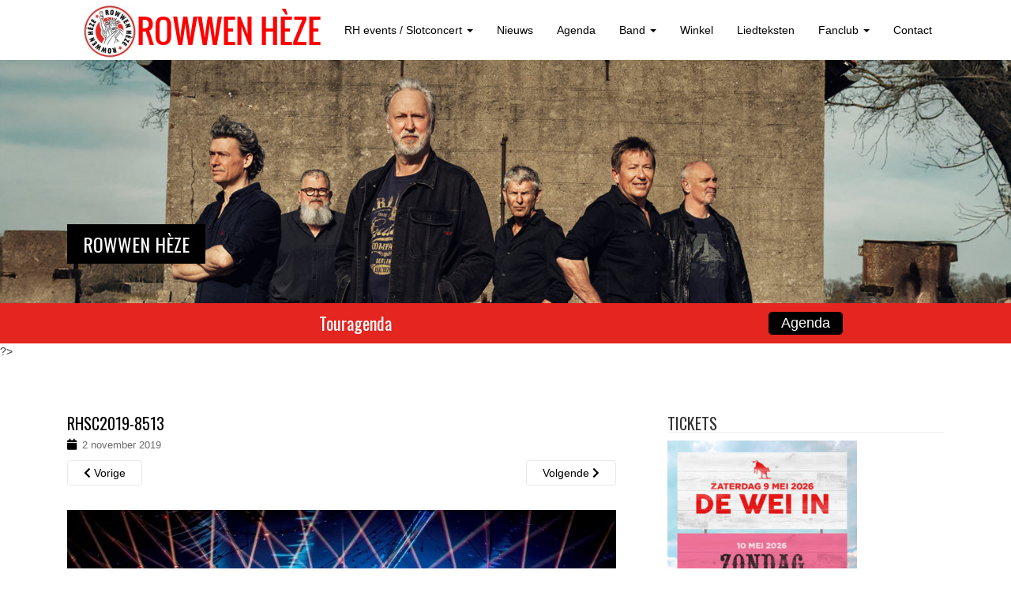

--- FILE ---
content_type: text/html; charset=UTF-8
request_url: https://rowwenheze.nl/slotconcert-2019-een-stormende-eerste-avond/rhsc2019-8513/
body_size: 13574
content:
<!DOCTYPE html>
<html lang="nl-NL">
<head>
<meta charset="UTF-8">
<meta http-equiv="X-UA-Compatible" content="IE=edge">
<![if !IE]>
<meta name="viewport" content="width=device-width, initial-scale=1">
<![endif]> 
<title>RHSC2019-8513 - Rowwen Hèze</title>
<link rel="profile" href="https://gmpg.org/xfn/11">
<link rel="pingback" href="https://rowwenheze.nl/xmlrpc.php">

<!-- favicon -->

<link rel="icon" href="https://rowwenheze.nl/wp-content/uploads/2015/05/favicon.png" />

<!--[if IE]><link rel="shortcut icon" href="https://rowwenheze.nl/wp-content/uploads/2015/05/favicon.png" /><![endif]-->

<meta name='robots' content='index, follow, max-image-preview:large, max-snippet:-1, max-video-preview:-1' />
	<style>img:is([sizes="auto" i], [sizes^="auto," i]) { contain-intrinsic-size: 3000px 1500px }</style>
	
	<!-- This site is optimized with the Yoast SEO plugin v25.1 - https://yoast.com/wordpress/plugins/seo/ -->
	<link rel="canonical" href="https://rowwenheze.nl/slotconcert-2019-een-stormende-eerste-avond/rhsc2019-8513/" />
	<meta property="og:locale" content="nl_NL" />
	<meta property="og:type" content="article" />
	<meta property="og:title" content="RHSC2019-8513 - Rowwen Hèze" />
	<meta property="og:description" content="RHSC19 - FeestDJRUUD" />
	<meta property="og:url" content="https://rowwenheze.nl/slotconcert-2019-een-stormende-eerste-avond/rhsc2019-8513/" />
	<meta property="og:site_name" content="Rowwen Hèze" />
	<meta property="article:modified_time" content="2020-01-30T12:17:40+00:00" />
	<meta property="og:image" content="https://rowwenheze.nl/slotconcert-2019-een-stormende-eerste-avond/rhsc2019-8513" />
	<meta property="og:image:width" content="800" />
	<meta property="og:image:height" content="534" />
	<meta property="og:image:type" content="image/jpeg" />
	<script type="application/ld+json" class="yoast-schema-graph">{"@context":"https://schema.org","@graph":[{"@type":"WebPage","@id":"https://rowwenheze.nl/slotconcert-2019-een-stormende-eerste-avond/rhsc2019-8513/","url":"https://rowwenheze.nl/slotconcert-2019-een-stormende-eerste-avond/rhsc2019-8513/","name":"RHSC2019-8513 - Rowwen Hèze","isPartOf":{"@id":"https://rowwenheze.nl/#website"},"primaryImageOfPage":{"@id":"https://rowwenheze.nl/slotconcert-2019-een-stormende-eerste-avond/rhsc2019-8513/#primaryimage"},"image":{"@id":"https://rowwenheze.nl/slotconcert-2019-een-stormende-eerste-avond/rhsc2019-8513/#primaryimage"},"thumbnailUrl":"https://rowwenheze.nl/wp-content/uploads/2019/11/RHSC2019-8513.jpg","datePublished":"2019-11-02T13:55:39+00:00","dateModified":"2020-01-30T12:17:40+00:00","breadcrumb":{"@id":"https://rowwenheze.nl/slotconcert-2019-een-stormende-eerste-avond/rhsc2019-8513/#breadcrumb"},"inLanguage":"nl-NL","potentialAction":[{"@type":"ReadAction","target":["https://rowwenheze.nl/slotconcert-2019-een-stormende-eerste-avond/rhsc2019-8513/"]}]},{"@type":"ImageObject","inLanguage":"nl-NL","@id":"https://rowwenheze.nl/slotconcert-2019-een-stormende-eerste-avond/rhsc2019-8513/#primaryimage","url":"https://rowwenheze.nl/wp-content/uploads/2019/11/RHSC2019-8513.jpg","contentUrl":"https://rowwenheze.nl/wp-content/uploads/2019/11/RHSC2019-8513.jpg","width":800,"height":534,"caption":"RHSC19 - FeestDJRUUD"},{"@type":"BreadcrumbList","@id":"https://rowwenheze.nl/slotconcert-2019-een-stormende-eerste-avond/rhsc2019-8513/#breadcrumb","itemListElement":[{"@type":"ListItem","position":1,"name":"Home","item":"https://rowwenheze.nl/"},{"@type":"ListItem","position":2,"name":"Slotconcert 2019: een stormende eerste avond!","item":"https://rowwenheze.nl/slotconcert-2019-een-stormende-eerste-avond/"},{"@type":"ListItem","position":3,"name":"RHSC2019-8513"}]},{"@type":"WebSite","@id":"https://rowwenheze.nl/#website","url":"https://rowwenheze.nl/","name":"Rowwen Hèze","description":"","potentialAction":[{"@type":"SearchAction","target":{"@type":"EntryPoint","urlTemplate":"https://rowwenheze.nl/?s={search_term_string}"},"query-input":{"@type":"PropertyValueSpecification","valueRequired":true,"valueName":"search_term_string"}}],"inLanguage":"nl-NL"}]}</script>
	<!-- / Yoast SEO plugin. -->


<link rel='dns-prefetch' href='//maps.googleapis.com' />
<link rel='dns-prefetch' href='//meet.jit.si' />
<link rel='dns-prefetch' href='//fonts.googleapis.com' />
<link rel="alternate" type="application/rss+xml" title="Rowwen Hèze &raquo; feed" href="https://rowwenheze.nl/feed/" />
<link rel="alternate" type="application/rss+xml" title="Rowwen Hèze &raquo; reacties feed" href="https://rowwenheze.nl/comments/feed/" />
<script type="text/javascript">
/* <![CDATA[ */
window._wpemojiSettings = {"baseUrl":"https:\/\/s.w.org\/images\/core\/emoji\/16.0.1\/72x72\/","ext":".png","svgUrl":"https:\/\/s.w.org\/images\/core\/emoji\/16.0.1\/svg\/","svgExt":".svg","source":{"concatemoji":"https:\/\/rowwenheze.nl\/wp-includes\/js\/wp-emoji-release.min.js?ver=df64c5703c3a0a4f631e92212aa7793a"}};
/*! This file is auto-generated */
!function(s,n){var o,i,e;function c(e){try{var t={supportTests:e,timestamp:(new Date).valueOf()};sessionStorage.setItem(o,JSON.stringify(t))}catch(e){}}function p(e,t,n){e.clearRect(0,0,e.canvas.width,e.canvas.height),e.fillText(t,0,0);var t=new Uint32Array(e.getImageData(0,0,e.canvas.width,e.canvas.height).data),a=(e.clearRect(0,0,e.canvas.width,e.canvas.height),e.fillText(n,0,0),new Uint32Array(e.getImageData(0,0,e.canvas.width,e.canvas.height).data));return t.every(function(e,t){return e===a[t]})}function u(e,t){e.clearRect(0,0,e.canvas.width,e.canvas.height),e.fillText(t,0,0);for(var n=e.getImageData(16,16,1,1),a=0;a<n.data.length;a++)if(0!==n.data[a])return!1;return!0}function f(e,t,n,a){switch(t){case"flag":return n(e,"\ud83c\udff3\ufe0f\u200d\u26a7\ufe0f","\ud83c\udff3\ufe0f\u200b\u26a7\ufe0f")?!1:!n(e,"\ud83c\udde8\ud83c\uddf6","\ud83c\udde8\u200b\ud83c\uddf6")&&!n(e,"\ud83c\udff4\udb40\udc67\udb40\udc62\udb40\udc65\udb40\udc6e\udb40\udc67\udb40\udc7f","\ud83c\udff4\u200b\udb40\udc67\u200b\udb40\udc62\u200b\udb40\udc65\u200b\udb40\udc6e\u200b\udb40\udc67\u200b\udb40\udc7f");case"emoji":return!a(e,"\ud83e\udedf")}return!1}function g(e,t,n,a){var r="undefined"!=typeof WorkerGlobalScope&&self instanceof WorkerGlobalScope?new OffscreenCanvas(300,150):s.createElement("canvas"),o=r.getContext("2d",{willReadFrequently:!0}),i=(o.textBaseline="top",o.font="600 32px Arial",{});return e.forEach(function(e){i[e]=t(o,e,n,a)}),i}function t(e){var t=s.createElement("script");t.src=e,t.defer=!0,s.head.appendChild(t)}"undefined"!=typeof Promise&&(o="wpEmojiSettingsSupports",i=["flag","emoji"],n.supports={everything:!0,everythingExceptFlag:!0},e=new Promise(function(e){s.addEventListener("DOMContentLoaded",e,{once:!0})}),new Promise(function(t){var n=function(){try{var e=JSON.parse(sessionStorage.getItem(o));if("object"==typeof e&&"number"==typeof e.timestamp&&(new Date).valueOf()<e.timestamp+604800&&"object"==typeof e.supportTests)return e.supportTests}catch(e){}return null}();if(!n){if("undefined"!=typeof Worker&&"undefined"!=typeof OffscreenCanvas&&"undefined"!=typeof URL&&URL.createObjectURL&&"undefined"!=typeof Blob)try{var e="postMessage("+g.toString()+"("+[JSON.stringify(i),f.toString(),p.toString(),u.toString()].join(",")+"));",a=new Blob([e],{type:"text/javascript"}),r=new Worker(URL.createObjectURL(a),{name:"wpTestEmojiSupports"});return void(r.onmessage=function(e){c(n=e.data),r.terminate(),t(n)})}catch(e){}c(n=g(i,f,p,u))}t(n)}).then(function(e){for(var t in e)n.supports[t]=e[t],n.supports.everything=n.supports.everything&&n.supports[t],"flag"!==t&&(n.supports.everythingExceptFlag=n.supports.everythingExceptFlag&&n.supports[t]);n.supports.everythingExceptFlag=n.supports.everythingExceptFlag&&!n.supports.flag,n.DOMReady=!1,n.readyCallback=function(){n.DOMReady=!0}}).then(function(){return e}).then(function(){var e;n.supports.everything||(n.readyCallback(),(e=n.source||{}).concatemoji?t(e.concatemoji):e.wpemoji&&e.twemoji&&(t(e.twemoji),t(e.wpemoji)))}))}((window,document),window._wpemojiSettings);
/* ]]> */
</script>
<link rel='stylesheet' id='cssable-countdown-style-default-css' href='https://rowwenheze.nl/wp-content/plugins/cssable-countdown/includes/css/ccw-default.css?ver=1.1' type='text/css' media='all' />
<link rel='stylesheet' id='cssable-countdown-style-list-css' href='https://rowwenheze.nl/wp-content/plugins/cssable-countdown/includes/css/ccw-list.css?ver=1.1' type='text/css' media='all' />
<link rel='stylesheet' id='cssable-countdown-style-text-css' href='https://rowwenheze.nl/wp-content/plugins/cssable-countdown/includes/css/ccw-text.css?ver=1.1' type='text/css' media='all' />
<link rel='stylesheet' id='sdm-styles-css' href='https://rowwenheze.nl/wp-content/plugins/simple-download-monitor/css/sdm_wp_styles.css?ver=df64c5703c3a0a4f631e92212aa7793a' type='text/css' media='all' />
<style id='wp-emoji-styles-inline-css' type='text/css'>

	img.wp-smiley, img.emoji {
		display: inline !important;
		border: none !important;
		box-shadow: none !important;
		height: 1em !important;
		width: 1em !important;
		margin: 0 0.07em !important;
		vertical-align: -0.1em !important;
		background: none !important;
		padding: 0 !important;
	}
</style>
<link rel='stylesheet' id='wp-block-library-css' href='https://rowwenheze.nl/wp-includes/css/dist/block-library/style.min.css?ver=df64c5703c3a0a4f631e92212aa7793a' type='text/css' media='all' />
<style id='classic-theme-styles-inline-css' type='text/css'>
/*! This file is auto-generated */
.wp-block-button__link{color:#fff;background-color:#32373c;border-radius:9999px;box-shadow:none;text-decoration:none;padding:calc(.667em + 2px) calc(1.333em + 2px);font-size:1.125em}.wp-block-file__button{background:#32373c;color:#fff;text-decoration:none}
</style>
<link rel='stylesheet' id='bplugins-plyrio-css' href='https://rowwenheze.nl/wp-content/plugins/html5-video-player/public/css/h5vp.css?ver=2.5.38' type='text/css' media='all' />
<link rel='stylesheet' id='html5-player-video-style-css' href='https://rowwenheze.nl/wp-content/plugins/html5-video-player/dist/frontend.css?ver=2.5.38' type='text/css' media='all' />
<link rel='stylesheet' id='mediaelement-css' href='https://rowwenheze.nl/wp-includes/js/mediaelement/mediaelementplayer-legacy.min.css?ver=4.2.17' type='text/css' media='all' />
<link rel='stylesheet' id='wp-mediaelement-css' href='https://rowwenheze.nl/wp-includes/js/mediaelement/wp-mediaelement.min.css?ver=df64c5703c3a0a4f631e92212aa7793a' type='text/css' media='all' />
<style id='jetpack-sharing-buttons-style-inline-css' type='text/css'>
.jetpack-sharing-buttons__services-list{display:flex;flex-direction:row;flex-wrap:wrap;gap:0;list-style-type:none;margin:5px;padding:0}.jetpack-sharing-buttons__services-list.has-small-icon-size{font-size:12px}.jetpack-sharing-buttons__services-list.has-normal-icon-size{font-size:16px}.jetpack-sharing-buttons__services-list.has-large-icon-size{font-size:24px}.jetpack-sharing-buttons__services-list.has-huge-icon-size{font-size:36px}@media print{.jetpack-sharing-buttons__services-list{display:none!important}}.editor-styles-wrapper .wp-block-jetpack-sharing-buttons{gap:0;padding-inline-start:0}ul.jetpack-sharing-buttons__services-list.has-background{padding:1.25em 2.375em}
</style>
<style id='global-styles-inline-css' type='text/css'>
:root{--wp--preset--aspect-ratio--square: 1;--wp--preset--aspect-ratio--4-3: 4/3;--wp--preset--aspect-ratio--3-4: 3/4;--wp--preset--aspect-ratio--3-2: 3/2;--wp--preset--aspect-ratio--2-3: 2/3;--wp--preset--aspect-ratio--16-9: 16/9;--wp--preset--aspect-ratio--9-16: 9/16;--wp--preset--color--black: #000000;--wp--preset--color--cyan-bluish-gray: #abb8c3;--wp--preset--color--white: #ffffff;--wp--preset--color--pale-pink: #f78da7;--wp--preset--color--vivid-red: #cf2e2e;--wp--preset--color--luminous-vivid-orange: #ff6900;--wp--preset--color--luminous-vivid-amber: #fcb900;--wp--preset--color--light-green-cyan: #7bdcb5;--wp--preset--color--vivid-green-cyan: #00d084;--wp--preset--color--pale-cyan-blue: #8ed1fc;--wp--preset--color--vivid-cyan-blue: #0693e3;--wp--preset--color--vivid-purple: #9b51e0;--wp--preset--gradient--vivid-cyan-blue-to-vivid-purple: linear-gradient(135deg,rgba(6,147,227,1) 0%,rgb(155,81,224) 100%);--wp--preset--gradient--light-green-cyan-to-vivid-green-cyan: linear-gradient(135deg,rgb(122,220,180) 0%,rgb(0,208,130) 100%);--wp--preset--gradient--luminous-vivid-amber-to-luminous-vivid-orange: linear-gradient(135deg,rgba(252,185,0,1) 0%,rgba(255,105,0,1) 100%);--wp--preset--gradient--luminous-vivid-orange-to-vivid-red: linear-gradient(135deg,rgba(255,105,0,1) 0%,rgb(207,46,46) 100%);--wp--preset--gradient--very-light-gray-to-cyan-bluish-gray: linear-gradient(135deg,rgb(238,238,238) 0%,rgb(169,184,195) 100%);--wp--preset--gradient--cool-to-warm-spectrum: linear-gradient(135deg,rgb(74,234,220) 0%,rgb(151,120,209) 20%,rgb(207,42,186) 40%,rgb(238,44,130) 60%,rgb(251,105,98) 80%,rgb(254,248,76) 100%);--wp--preset--gradient--blush-light-purple: linear-gradient(135deg,rgb(255,206,236) 0%,rgb(152,150,240) 100%);--wp--preset--gradient--blush-bordeaux: linear-gradient(135deg,rgb(254,205,165) 0%,rgb(254,45,45) 50%,rgb(107,0,62) 100%);--wp--preset--gradient--luminous-dusk: linear-gradient(135deg,rgb(255,203,112) 0%,rgb(199,81,192) 50%,rgb(65,88,208) 100%);--wp--preset--gradient--pale-ocean: linear-gradient(135deg,rgb(255,245,203) 0%,rgb(182,227,212) 50%,rgb(51,167,181) 100%);--wp--preset--gradient--electric-grass: linear-gradient(135deg,rgb(202,248,128) 0%,rgb(113,206,126) 100%);--wp--preset--gradient--midnight: linear-gradient(135deg,rgb(2,3,129) 0%,rgb(40,116,252) 100%);--wp--preset--font-size--small: 13px;--wp--preset--font-size--medium: 20px;--wp--preset--font-size--large: 36px;--wp--preset--font-size--x-large: 42px;--wp--preset--spacing--20: 0.44rem;--wp--preset--spacing--30: 0.67rem;--wp--preset--spacing--40: 1rem;--wp--preset--spacing--50: 1.5rem;--wp--preset--spacing--60: 2.25rem;--wp--preset--spacing--70: 3.38rem;--wp--preset--spacing--80: 5.06rem;--wp--preset--shadow--natural: 6px 6px 9px rgba(0, 0, 0, 0.2);--wp--preset--shadow--deep: 12px 12px 50px rgba(0, 0, 0, 0.4);--wp--preset--shadow--sharp: 6px 6px 0px rgba(0, 0, 0, 0.2);--wp--preset--shadow--outlined: 6px 6px 0px -3px rgba(255, 255, 255, 1), 6px 6px rgba(0, 0, 0, 1);--wp--preset--shadow--crisp: 6px 6px 0px rgba(0, 0, 0, 1);}:where(.is-layout-flex){gap: 0.5em;}:where(.is-layout-grid){gap: 0.5em;}body .is-layout-flex{display: flex;}.is-layout-flex{flex-wrap: wrap;align-items: center;}.is-layout-flex > :is(*, div){margin: 0;}body .is-layout-grid{display: grid;}.is-layout-grid > :is(*, div){margin: 0;}:where(.wp-block-columns.is-layout-flex){gap: 2em;}:where(.wp-block-columns.is-layout-grid){gap: 2em;}:where(.wp-block-post-template.is-layout-flex){gap: 1.25em;}:where(.wp-block-post-template.is-layout-grid){gap: 1.25em;}.has-black-color{color: var(--wp--preset--color--black) !important;}.has-cyan-bluish-gray-color{color: var(--wp--preset--color--cyan-bluish-gray) !important;}.has-white-color{color: var(--wp--preset--color--white) !important;}.has-pale-pink-color{color: var(--wp--preset--color--pale-pink) !important;}.has-vivid-red-color{color: var(--wp--preset--color--vivid-red) !important;}.has-luminous-vivid-orange-color{color: var(--wp--preset--color--luminous-vivid-orange) !important;}.has-luminous-vivid-amber-color{color: var(--wp--preset--color--luminous-vivid-amber) !important;}.has-light-green-cyan-color{color: var(--wp--preset--color--light-green-cyan) !important;}.has-vivid-green-cyan-color{color: var(--wp--preset--color--vivid-green-cyan) !important;}.has-pale-cyan-blue-color{color: var(--wp--preset--color--pale-cyan-blue) !important;}.has-vivid-cyan-blue-color{color: var(--wp--preset--color--vivid-cyan-blue) !important;}.has-vivid-purple-color{color: var(--wp--preset--color--vivid-purple) !important;}.has-black-background-color{background-color: var(--wp--preset--color--black) !important;}.has-cyan-bluish-gray-background-color{background-color: var(--wp--preset--color--cyan-bluish-gray) !important;}.has-white-background-color{background-color: var(--wp--preset--color--white) !important;}.has-pale-pink-background-color{background-color: var(--wp--preset--color--pale-pink) !important;}.has-vivid-red-background-color{background-color: var(--wp--preset--color--vivid-red) !important;}.has-luminous-vivid-orange-background-color{background-color: var(--wp--preset--color--luminous-vivid-orange) !important;}.has-luminous-vivid-amber-background-color{background-color: var(--wp--preset--color--luminous-vivid-amber) !important;}.has-light-green-cyan-background-color{background-color: var(--wp--preset--color--light-green-cyan) !important;}.has-vivid-green-cyan-background-color{background-color: var(--wp--preset--color--vivid-green-cyan) !important;}.has-pale-cyan-blue-background-color{background-color: var(--wp--preset--color--pale-cyan-blue) !important;}.has-vivid-cyan-blue-background-color{background-color: var(--wp--preset--color--vivid-cyan-blue) !important;}.has-vivid-purple-background-color{background-color: var(--wp--preset--color--vivid-purple) !important;}.has-black-border-color{border-color: var(--wp--preset--color--black) !important;}.has-cyan-bluish-gray-border-color{border-color: var(--wp--preset--color--cyan-bluish-gray) !important;}.has-white-border-color{border-color: var(--wp--preset--color--white) !important;}.has-pale-pink-border-color{border-color: var(--wp--preset--color--pale-pink) !important;}.has-vivid-red-border-color{border-color: var(--wp--preset--color--vivid-red) !important;}.has-luminous-vivid-orange-border-color{border-color: var(--wp--preset--color--luminous-vivid-orange) !important;}.has-luminous-vivid-amber-border-color{border-color: var(--wp--preset--color--luminous-vivid-amber) !important;}.has-light-green-cyan-border-color{border-color: var(--wp--preset--color--light-green-cyan) !important;}.has-vivid-green-cyan-border-color{border-color: var(--wp--preset--color--vivid-green-cyan) !important;}.has-pale-cyan-blue-border-color{border-color: var(--wp--preset--color--pale-cyan-blue) !important;}.has-vivid-cyan-blue-border-color{border-color: var(--wp--preset--color--vivid-cyan-blue) !important;}.has-vivid-purple-border-color{border-color: var(--wp--preset--color--vivid-purple) !important;}.has-vivid-cyan-blue-to-vivid-purple-gradient-background{background: var(--wp--preset--gradient--vivid-cyan-blue-to-vivid-purple) !important;}.has-light-green-cyan-to-vivid-green-cyan-gradient-background{background: var(--wp--preset--gradient--light-green-cyan-to-vivid-green-cyan) !important;}.has-luminous-vivid-amber-to-luminous-vivid-orange-gradient-background{background: var(--wp--preset--gradient--luminous-vivid-amber-to-luminous-vivid-orange) !important;}.has-luminous-vivid-orange-to-vivid-red-gradient-background{background: var(--wp--preset--gradient--luminous-vivid-orange-to-vivid-red) !important;}.has-very-light-gray-to-cyan-bluish-gray-gradient-background{background: var(--wp--preset--gradient--very-light-gray-to-cyan-bluish-gray) !important;}.has-cool-to-warm-spectrum-gradient-background{background: var(--wp--preset--gradient--cool-to-warm-spectrum) !important;}.has-blush-light-purple-gradient-background{background: var(--wp--preset--gradient--blush-light-purple) !important;}.has-blush-bordeaux-gradient-background{background: var(--wp--preset--gradient--blush-bordeaux) !important;}.has-luminous-dusk-gradient-background{background: var(--wp--preset--gradient--luminous-dusk) !important;}.has-pale-ocean-gradient-background{background: var(--wp--preset--gradient--pale-ocean) !important;}.has-electric-grass-gradient-background{background: var(--wp--preset--gradient--electric-grass) !important;}.has-midnight-gradient-background{background: var(--wp--preset--gradient--midnight) !important;}.has-small-font-size{font-size: var(--wp--preset--font-size--small) !important;}.has-medium-font-size{font-size: var(--wp--preset--font-size--medium) !important;}.has-large-font-size{font-size: var(--wp--preset--font-size--large) !important;}.has-x-large-font-size{font-size: var(--wp--preset--font-size--x-large) !important;}
:where(.wp-block-post-template.is-layout-flex){gap: 1.25em;}:where(.wp-block-post-template.is-layout-grid){gap: 1.25em;}
:where(.wp-block-columns.is-layout-flex){gap: 2em;}:where(.wp-block-columns.is-layout-grid){gap: 2em;}
:root :where(.wp-block-pullquote){font-size: 1.5em;line-height: 1.6;}
</style>
<link rel='stylesheet' id='fcbkbttn_icon-css' href='https://rowwenheze.nl/wp-content/plugins/facebook-button-plugin/css/icon.css?ver=2.77' type='text/css' media='all' />
<link rel='stylesheet' id='fcbkbttn_stylesheet-css' href='https://rowwenheze.nl/wp-content/plugins/facebook-button-plugin/css/style.css?ver=2.77' type='text/css' media='all' />
<link rel='stylesheet' id='googlefonts-css' href='https://fonts.googleapis.com/css?family=Oswald:300&subset=latin' type='text/css' media='all' />
<link rel='stylesheet' id='sidebar-login-css' href='https://rowwenheze.nl/wp-content/plugins/sidebar-login/build/sidebar-login.css?ver=1609935781' type='text/css' media='all' />
<link rel='stylesheet' id='parent-style-css' href='https://rowwenheze.nl/wp-content/themes/rowwenheze/style.css?ver=df64c5703c3a0a4f631e92212aa7793a' type='text/css' media='all' />
<link rel='stylesheet' id='child-style-css' href='https://rowwenheze.nl/wp-content/themes/rowwenheze-child/style.css?ver=df64c5703c3a0a4f631e92212aa7793a' type='text/css' media='all' />
<link rel='stylesheet' id='dazzling-bootstrap-css' href='https://rowwenheze.nl/wp-content/themes/rowwenheze/inc/css/bootstrap.min.css?ver=df64c5703c3a0a4f631e92212aa7793a' type='text/css' media='all' />
<link rel='stylesheet' id='dazzling-icons-css' href='https://rowwenheze.nl/wp-content/themes/rowwenheze/inc/css/font-awesome.min.css?ver=df64c5703c3a0a4f631e92212aa7793a' type='text/css' media='all' />
<link rel='stylesheet' id='flexslider-css-css' href='https://rowwenheze.nl/wp-content/themes/rowwenheze/inc/css/flexslider.css?ver=df64c5703c3a0a4f631e92212aa7793a' type='text/css' media='all' />
<link rel='stylesheet' id='dazzling-style-css' href='https://rowwenheze.nl/wp-content/themes/rowwenheze-child/style.css?ver=df64c5703c3a0a4f631e92212aa7793a' type='text/css' media='all' />
<link rel='stylesheet' id='evcal_google_fonts-css' href='//fonts.googleapis.com/css?family=Oswald%3A400%2C300%7COpen+Sans%3A700%2C400%2C400i%7CRoboto%3A700%2C400&#038;ver=6.8.3' type='text/css' media='screen' />
<link rel='stylesheet' id='evcal_cal_default-css' href='//rowwenheze.nl/wp-content/plugins/eventON/assets/css/eventon_styles.css?ver=3.1.6' type='text/css' media='all' />
<link rel='stylesheet' id='evo_font_icons-css' href='//rowwenheze.nl/wp-content/plugins/eventON/assets/fonts/all.css?ver=3.1.6' type='text/css' media='all' />
<link rel='stylesheet' id='eventon_dynamic_styles-css' href='//rowwenheze.nl/wp-content/plugins/eventON/assets/css/eventon_dynamic_styles.css?ver=3.1.6' type='text/css' media='all' />
<link rel='stylesheet' id='UserAccessManagerLoginForm-css' href='https://rowwenheze.nl/wp-content/plugins/user-access-manager/assets/css/uamLoginForm.css?ver=2.2.25' type='text/css' media='screen' />
<link rel='stylesheet' id='wptt_front-css' href='https://rowwenheze.nl/wp-content/plugins/wp-twitter-feeds/controller/../css/admin_style.min.css?ver=df64c5703c3a0a4f631e92212aa7793a' type='text/css' media='all' />
<script type="text/javascript" src="https://rowwenheze.nl/wp-includes/js/jquery/jquery.min.js?ver=3.7.1" id="jquery-core-js"></script>
<script type="text/javascript" src="https://rowwenheze.nl/wp-includes/js/jquery/jquery-migrate.min.js?ver=3.4.1" id="jquery-migrate-js"></script>
<script type="text/javascript" src="https://rowwenheze.nl/wp-content/plugins/cssable-countdown/js/kw-jquery.countdown-1.6.3.js?ver=1.0" id="kw-countdown-js"></script>
<script type="text/javascript" src="https://rowwenheze.nl/wp-content/plugins/cssable-countdown/langs/jquery.countdown-nl.js?ver=1.0" id="countdown-l10n-js"></script>
<script type="text/javascript" id="sdm-scripts-js-extra">
/* <![CDATA[ */
var sdm_ajax_script = {"ajaxurl":"https:\/\/rowwenheze.nl\/wp-admin\/admin-ajax.php"};
/* ]]> */
</script>
<script type="text/javascript" src="https://rowwenheze.nl/wp-content/plugins/simple-download-monitor/js/sdm_wp_scripts.js?ver=df64c5703c3a0a4f631e92212aa7793a" id="sdm-scripts-js"></script>
<script type="text/javascript" src="https://rowwenheze.nl/wp-content/themes/rowwenheze/inc/js/bootstrap.min.js?ver=df64c5703c3a0a4f631e92212aa7793a" id="dazzling-bootstrapjs-js"></script>
<script type="text/javascript" src="https://rowwenheze.nl/wp-content/themes/rowwenheze/inc/js/main.js?ver=df64c5703c3a0a4f631e92212aa7793a" id="dazzling-main-js"></script>
<link rel="https://api.w.org/" href="https://rowwenheze.nl/wp-json/" /><link rel="alternate" title="JSON" type="application/json" href="https://rowwenheze.nl/wp-json/wp/v2/media/12673" /><link rel="alternate" title="oEmbed (JSON)" type="application/json+oembed" href="https://rowwenheze.nl/wp-json/oembed/1.0/embed?url=https%3A%2F%2Frowwenheze.nl%2Fslotconcert-2019-een-stormende-eerste-avond%2Frhsc2019-8513%2F" />
<link rel="alternate" title="oEmbed (XML)" type="text/xml+oembed" href="https://rowwenheze.nl/wp-json/oembed/1.0/embed?url=https%3A%2F%2Frowwenheze.nl%2Fslotconcert-2019-een-stormende-eerste-avond%2Frhsc2019-8513%2F&#038;format=xml" />
<link rel="shortcut icon" href="https://rowwenheze.nl/wp-content/uploads/2015/05/favicon.png"/>
<link rel="apple-touch-icon" href="https://rowwenheze.nl/wp-content/uploads/2015/05/favicon.png"/>

<!-- fcbkbttn meta start -->
<meta property="og:url" content="https://rowwenheze.nl/slotconcert-2019-een-stormende-eerste-avond/rhsc2019-8513/"/>
<meta property="og:type" content="article"/>
<meta property="og:title" content="RHSC2019-8513"/>
<meta property="og:site_name" content="Rowwen Hèze"/>
<meta property="og:image" content=""/>
<meta property="og:description" content="RHSC19 - FeestDJRUUD"/>
<!-- fcbkbttn meta end -->
 <style> #h5vpQuickPlayer { width: 100%; max-width: 100%; margin: 0 auto; } </style> <style type='text/css' media='screen'>
	h1{ font-family:"Oswald", arial, sans-serif;}
	h2{ font-family:"Oswald", arial, sans-serif;}
	h3{ font-family:"Oswald", arial, sans-serif;}
	h4{ font-family:"Oswald", arial, sans-serif;}
	h5{ font-family:"Oswald", arial, sans-serif;}
	h6{ font-family:"Oswald", arial, sans-serif;}
</style>
<!-- fonts delivered by Wordpress Google Fonts, a plugin by Adrian3.com --><style type="text/css">a:hover {color: #e52520;}a:active {color: #ffffff;}.btn-default, .label-default, .flex-caption h2, .navbar-default .navbar-nav > .active > a, .navbar-default .navbar-nav > .active > a:hover, .navbar-default .navbar-nav > .active > a:focus, .navbar-default .navbar-nav > li > a:hover, .navbar-default .navbar-nav > li > a:focus, .navbar-default .navbar-nav > .open > a, .navbar-default .navbar-nav > .open > a:hover, .navbar-default .navbar-nav > .open > a:focus, .dropdown-menu > li > a:hover, .dropdown-menu > li > a:focus, .navbar-default .navbar-nav .open .dropdown-menu > li > a:hover, .navbar-default .navbar-nav .open .dropdown-menu > li > a:focus, .dropdown-menu > .active > a, .navbar-default .navbar-nav .open .dropdown-menu > .active > a {background-color: #000000; border-color: #000000;} .btn.btn-default.read-more, .entry-meta .fa, .site-main [class*="navigation"] a, .more-link { color: #000000}.btn-default:hover, .label-default[href]:hover, .label-default[href]:focus, #infinite-handle span:hover, .btn.btn-default.read-more:hover, .btn-default:hover, .scroll-to-top:hover, .btn-default:focus, .btn-default:active, .btn-default.active, .site-main [class*="navigation"] a:hover, .more-link:hover, #image-navigation .nav-previous a:hover, #image-navigation .nav-next a:hover  { background-color: #dd3333; border-color: #dd3333; }.cfa { background-color: #e52520; } .cfa-button:hover {color: #e52520;}.cfa-text { color: #ffffff;}.cfa-button {border-color: #e52520;}.cfa-button {color: #ffffff;}.navbar.navbar-default {background-color: #ffffff;}.navbar-default .navbar-nav > li > a { color: #000000;}.dropdown-menu, .dropdown-menu > .active > a, .dropdown-menu > .active > a:hover, .dropdown-menu > .active > a:focus {background-color: #000000;}.navbar-default .navbar-nav .open .dropdown-menu > li > a { color: #ffffff;}.social-icon:hover {color: #e52520!important ;}.entry-content {font-family: helvetica; font-size:14px; font-weight: normal; color:#6B6B6B;}@media screen and (max-width: 767px) {
    .cfa-text { display: none; }
    .cfa-button { display: none; }
}
#secondary {
    float: left;
}
.tweet_data {
    float: left;
    font: 16px/20px HelveticaNeue,Helvetica,Arial,sans-serif;
}</style>

<!-- EventON Version -->
<meta name="generator" content="EventON 3.1.6" />

<!--[if lt IE 9]>
<script src="https://rowwenheze.nl/wp-content/themes/rowwenheze/inc/js/html5shiv.min.js"></script>
<script src="https://rowwenheze.nl/wp-content/themes/rowwenheze/inc/js/respond.min.js"></script>
<![endif]-->
		<style type="text/css" id="wp-custom-css">
			/*
Wekom bij aangepaste CSS!

CSS (Cascading Style Sheets) is een soort van code die de browser vertelt
hoe die een webpagina moet weergeven. Je kunt deze reacties verwijderen en
aan de slag gaan met je aanpassingen.

Je stylesheet zal standaard na de stylesheets van je thema geladen worden,
wat betekent dat jouw regels prevaleren en de thema CSS-regels
overschrijven. Schrijf hiet gewoon wat je wilt wijzigen, Je moet al je
thema's stylesheetinhoud niet kopiëren.
*/
#cssable-countdown-0 {
	color: #fff;
	font-size: 20px;
	font-family: "Oswald", "Helvetica Neue", Helvetica, Arial, sans-serif;
	background-color: #0066FF;
	line-height: 40px;
}

.countdown_section {
	margin: 0;
	padding: 0;
	margin-left: 28px;
}

.woocommerce .widget_price_filter .ui-slider .ui-slider-range {
	background-color: #ff0000;
}

.dropdown-menu {
	background-color: #000000 !important;
}

.videobreedte {
	max-width: 300px;
}

.fanclubcontainer {
 width: 100%;
 margin: 0;
 padding: 0;
}

.fanclublogo img {
	width: 30%;
	max-width: 150px;
	float: left;
	padding-right: 20px;
}

.fanclubformheader {
	width: 70%;
	float: left;
}

#DataTables_Table_0_filter {
	display: none;
}

.gv-datatables-container .dataTables_filter, .gv-datatables-container .dataTables_length {
    display: none;
}

@media (min-width: 320px) and (max-width: 480px) {
	
	.navbar-header {
		position: relative;
	}
	
.navbar-header #logo img {
	max-width: 200px;
	margin: 0px;
	padding: 0px;
	margin-left: 100px!important;
	position:absolute;
	}

.cfa {
		margin: 0px;
		padding: 0px;
		height: 25px !important;
	}

#content {
	width: 100%;
	margin-left: 20px !important;
	max-width: 100%;
  margin-top: 10px;		
	}
	
.container {
	  max-width: 100%;
    padding: 0px !important;
	  margin: 0px !important;
}
	
p {
    margin-left: -15px;
}
	
.btn.btn-default.read-more, .entry-meta .fa, .site-main [class*="navigation"] a, .more-link {
   background-color: #ff0000;
	 color: #fff;
}
}
		</style>
		
</head>

<body data-rsssl=1 class="attachment wp-singular attachment-template-default single single-attachment postid-12673 attachmentid-12673 attachment-jpeg wp-theme-rowwenheze wp-child-theme-rowwenheze-child group-blog">
<div id="page" class="hfeed site">

		<nav class="navbar navbar-default" role="navigation">
			<div class="container">
		        <div class="navbar-header">
		            <button type="button" class="navbar-toggle" data-toggle="collapse" data-target=".navbar-ex1-collapse">
		                <span class="sr-only">Toggle navigation</span>
		                <span class="icon-bar"></span>
		                <span class="icon-bar"></span>
		                <span class="icon-bar"></span>
		            </button>

				
					<div id="logo">
						<a href="https://rowwenheze.nl/"><img src="https://rowwenheze.nl/wp-content/uploads/2015/01/rhlogo.jpg"  height="66" width="300" alt="Rowwen Hèze"/></a>
					</div><!-- end of #logo -->

				
				
		        </div>
				<div class="collapse navbar-collapse navbar-ex1-collapse"><ul id="menu-menu" class="nav navbar-nav"><li id="menu-item-2239" class="menu-item menu-item-type-post_type menu-item-object-page menu-item-has-children menu-item-2239 dropdown"><a title="RH events / Slotconcert" href="#" data-toggle="dropdown" class="dropdown-toggle">RH events / Slotconcert <span class="caret"></span></a>
<ul role="menu" class=" dropdown-menu">
	<li id="menu-item-14212" class="menu-item menu-item-type-post_type menu-item-object-page menu-item-14212"><a title="DE WEI IN" href="https://rowwenheze.nl/slotconcert-3/de-wei-in/">DE WEI IN</a></li>
	<li id="menu-item-2248" class="menu-item menu-item-type-post_type menu-item-object-page menu-item-2248"><a title="Slotconcert" href="https://rowwenheze.nl/slotconcert-3/info-slotconcert/">Slotconcert</a></li>
	<li id="menu-item-2247" class="menu-item menu-item-type-post_type menu-item-object-page menu-item-2247"><a title="Zondag in ‘t Zuiden" href="https://rowwenheze.nl/slotconcert-3/zondag-in-het-zuiden/">Zondag in ‘t Zuiden</a></li>
	<li id="menu-item-2844" class="menu-item menu-item-type-post_type menu-item-object-page menu-item-2844"><a title="Foto’s" href="https://rowwenheze.nl/slotconcert-3/fotos/">Foto’s</a></li>
</ul>
</li>
<li id="menu-item-20" class="menu-item menu-item-type-post_type menu-item-object-page menu-item-20"><a title="Nieuws" href="https://rowwenheze.nl/drie-kier-alaaf/">Nieuws</a></li>
<li id="menu-item-19" class="menu-item menu-item-type-post_type menu-item-object-page menu-item-19"><a title="Agenda" href="https://rowwenheze.nl/agenda/">Agenda</a></li>
<li id="menu-item-21" class="menu-item menu-item-type-post_type menu-item-object-page menu-item-has-children menu-item-21 dropdown"><a title="Band" href="#" data-toggle="dropdown" class="dropdown-toggle">Band <span class="caret"></span></a>
<ul role="menu" class=" dropdown-menu">
	<li id="menu-item-49" class="menu-item menu-item-type-post_type menu-item-object-page menu-item-49"><a title="Biografie" href="https://rowwenheze.nl/band/biografie/">Biografie</a></li>
	<li id="menu-item-48" class="menu-item menu-item-type-post_type menu-item-object-page menu-item-48"><a title="Muziek" href="https://rowwenheze.nl/band/muziek/">Muziek</a></li>
	<li id="menu-item-47" class="menu-item menu-item-type-post_type menu-item-object-page menu-item-47"><a title="Foto’s" href="https://rowwenheze.nl/band/fotos/">Foto’s</a></li>
</ul>
</li>
<li id="menu-item-13960" class="menu-item menu-item-type-custom menu-item-object-custom menu-item-13960"><a title="Winkel" href="https://shop.rowwenheze.nl">Winkel</a></li>
<li id="menu-item-3833" class="menu-item menu-item-type-post_type menu-item-object-page menu-item-3833"><a title="Liedteksten" href="https://rowwenheze.nl/liedteksten/">Liedteksten</a></li>
<li id="menu-item-15894" class="menu-item menu-item-type-custom menu-item-object-custom menu-item-has-children menu-item-15894 dropdown"><a title="Fanclub" href="#" data-toggle="dropdown" class="dropdown-toggle">Fanclub <span class="caret"></span></a>
<ul role="menu" class=" dropdown-menu">
	<li id="menu-item-15893" class="menu-item menu-item-type-post_type menu-item-object-page menu-item-15893"><a title="Informatie" href="https://rowwenheze.nl/fanclub/">Informatie</a></li>
	<li id="menu-item-16619" class="menu-item menu-item-type-post_type menu-item-object-page menu-item-16619"><a title="Fanclublid worden" href="https://rowwenheze.nl/aanmeldformulier/">Fanclublid worden</a></li>
</ul>
</li>
<li id="menu-item-77" class="menu-item menu-item-type-post_type menu-item-object-page menu-item-77"><a title="Contact" href="https://rowwenheze.nl/contact/">Contact</a></li>
</ul></div>		    </div>
		</nav><!-- .site-navigation --><div class="flexslider"><ul class="slides"><li><img width="2000" height="480" src="https://rowwenheze.nl/wp-content/uploads/2025/03/Rowwen-Heze-25-header_19631.jpeg" class="attachment-post-thumbnail size-post-thumbnail wp-post-image" alt="" decoding="async" fetchpriority="high" srcset="https://rowwenheze.nl/wp-content/uploads/2025/03/Rowwen-Heze-25-header_19631.jpeg 2000w, https://rowwenheze.nl/wp-content/uploads/2025/03/Rowwen-Heze-25-header_19631-300x72.jpeg 300w, https://rowwenheze.nl/wp-content/uploads/2025/03/Rowwen-Heze-25-header_19631-1024x246.jpeg 1024w, https://rowwenheze.nl/wp-content/uploads/2025/03/Rowwen-Heze-25-header_19631-768x184.jpeg 768w, https://rowwenheze.nl/wp-content/uploads/2025/03/Rowwen-Heze-25-header_19631-1536x369.jpeg 1536w" sizes="(max-width: 2000px) 100vw, 2000px" /><div class="flex-caption"><a href="https://rowwenheze.nl/rowwen-heze-5/"><h2 class="entry-title">Rowwen Hèze</h2></a></div></li></ul> </div><div class="cfa"><div class="container"><div class="col-md-8"><span class="cfa-text">Touragenda</span></div><div class="col-md-4"><a class="btn btn-lg cfa-button" href="https://rowwenheze.nl/agenda/">Agenda</a></div></div></div>?>
	<div id="content" class="site-content container">
		<div id="primary" class="content-area image-attachment col-sm-12 col-md-8 pull-left">
			<div id="main" class="site-main" role="main">

			
				<article id="post-12673" class="post-12673 attachment type-attachment status-inherit hentry">
					<header class="entry-header">
						<h1 class="entry-title">RHSC2019-8513</h1>

						<div class="entry-meta">
							<span class="posted-on"><i class="fa fa-calendar"></i> <a href="https://rowwenheze.nl/slotconcert-2019-een-stormende-eerste-avond/rhsc2019-8513/" rel="bookmark"><time class="entry-date published" datetime="2019-11-02T14:55:39+01:00">2 november 2019</time><time class="updated" datetime="2020-01-30T13:17:40+01:00">30 januari 2020</time></a></span>						</div><!-- .entry-meta -->

						<nav role="navigation" id="image-navigation" class="navigation-image nav-links">
							<div class="nav-previous"><a href='https://rowwenheze.nl/slotconcert-2019-een-stormende-eerste-avond/rhsc2019-8481/'><i class="fa fa-chevron-left"></i> Vorige</a></div>
							<div class="nav-next"><a href='https://rowwenheze.nl/slotconcert-2019-een-stormende-eerste-avond/rhsc2019-8537/'>Volgende <i class="fa fa-chevron-right"></i></a></div>
						</nav><!-- #image-navigation -->
					</header><!-- .entry-header -->

					<div class="entry-content">

						<div class="entry-attachment">
							<div class="attachment">
								
								<a href="https://rowwenheze.nl/slotconcert-2019-een-stormende-eerste-avond/rhsc2019-8537/" title="RHSC2019-8513" rel="attachment"><img width="800" height="534" src="https://rowwenheze.nl/wp-content/uploads/2019/11/RHSC2019-8513.jpg" class="attachment-1200x1200 size-1200x1200" alt="" decoding="async" srcset="https://rowwenheze.nl/wp-content/uploads/2019/11/RHSC2019-8513.jpg 800w, https://rowwenheze.nl/wp-content/uploads/2019/11/RHSC2019-8513-300x200.jpg 300w, https://rowwenheze.nl/wp-content/uploads/2019/11/RHSC2019-8513-768x513.jpg 768w, https://rowwenheze.nl/wp-content/uploads/2019/11/RHSC2019-8513-570x380.jpg 570w" sizes="(max-width: 800px) 100vw, 800px" /></a>
							</div><!-- .attachment -->

														<div class="entry-caption">
								<p>RHSC19 &#8211; FeestDJRUUD</p>
							</div><!-- .entry-caption -->
													</div><!-- .entry-attachment -->

						<div class="fcbkbttn_buttons_block" id="fcbkbttn_left"><div class="fcbkbttn_like "><fb:like href="https://rowwenheze.nl/slotconcert-2019-een-stormende-eerste-avond/rhsc2019-8513/" action="like" colorscheme="light" layout="button_count"  size="small"></fb:like></div><div class="fb-share-button  " data-href="https://rowwenheze.nl/slotconcert-2019-een-stormende-eerste-avond/rhsc2019-8513/" data-type="button_count" data-size="small"></div></div>						
					</div><!-- .entry-content -->

					<footer class="entry-meta">
					</footer><!-- .entry-meta -->
				</article><!-- #post-12673 -->

				
			
			</div><!-- #content -->
		</div><!-- #primary -->



	<div id="secondary" class="widget-area col-sm-12 col-md-4" role="complementary">
				<aside id="media_image-20" class="widget widget_media_image"><h3 class="widget-title">TICKETS</h3><a href="https://ticketcrew.nl/tickets/deweiin"><img width="240" height="300" src="https://rowwenheze.nl/wp-content/uploads/2025/10/DWI-_-ZIHZ-2026-socials-240x300.jpg" class="image wp-image-16778  attachment-medium size-medium" alt="" style="max-width: 100%; height: auto;" decoding="async" loading="lazy" srcset="https://rowwenheze.nl/wp-content/uploads/2025/10/DWI-_-ZIHZ-2026-socials-240x300.jpg 240w, https://rowwenheze.nl/wp-content/uploads/2025/10/DWI-_-ZIHZ-2026-socials-819x1024.jpg 819w, https://rowwenheze.nl/wp-content/uploads/2025/10/DWI-_-ZIHZ-2026-socials-768x960.jpg 768w, https://rowwenheze.nl/wp-content/uploads/2025/10/DWI-_-ZIHZ-2026-socials-1229x1536.jpg 1229w, https://rowwenheze.nl/wp-content/uploads/2025/10/DWI-_-ZIHZ-2026-socials-1638x2048.jpg 1638w, https://rowwenheze.nl/wp-content/uploads/2025/10/DWI-_-ZIHZ-2026-socials-scaled.jpg 2048w" sizes="auto, (max-width: 240px) 100vw, 240px" /></a></aside><aside id="media_video-3" class="widget widget_media_video"><h3 class="widget-title">Aftermovie Rowwen Hèze Slotconcert 2025</h3><div style="width:100%;" class="wp-video"><!--[if lt IE 9]><script>document.createElement('video');</script><![endif]-->
<video class="wp-video-shortcode" id="video-12673-1" preload="metadata" controls="controls"><source type="video/youtube" src="https://youtu.be/0dOdyVzHolU?_=1" /><a href="https://youtu.be/0dOdyVzHolU">https://youtu.be/0dOdyVzHolU</a></video></div></aside><aside id="media_video-4" class="widget widget_media_video"><h3 class="widget-title">Breef aan Thoes &#8211; nieuwe single!</h3><div style="width:100%;" class="wp-video"><video class="wp-video-shortcode" id="video-12673-2" preload="metadata" controls="controls"><source type="video/youtube" src="https://youtu.be/HLdqxVhaYU8?_=2" /><a href="https://youtu.be/HLdqxVhaYU8">https://youtu.be/HLdqxVhaYU8</a></video></div></aside><aside id="search-2" class="widget widget_search"><form method="get" class="form-search" action="https://rowwenheze.nl/">
	<div class="form-group">
		<div class="input-group">
	  		<span class="screen-reader-text">Search for:</span>
	    	<input type="text" class="form-control search-query" placeholder="Zoeken..." value="" name="s">
	    	<span class="input-group-btn">
	      		<button type="submit" class="btn btn-default" name="submit" id="searchsubmit" value="Search"><span class="glyphicon glyphicon-search"></span></button>
	    	</span>
	    </div>
	</div>
</form></aside><aside id="lsi_widget-2" class="widget widget_lsi_widget"><h3 class="widget-title">Volg ons</h3><ul class="lsi-social-icons icon-set-lsi_widget-2" style="text-align: left"><li class="lsi-social-facebook"><a class="" rel="nofollow noopener noreferrer" title="Facebook" aria-label="Facebook" href="https://nl-nl.facebook.com/RowwenHeze" target="_blank"><i class="lsicon lsicon-facebook"></i></a></li><li class="lsi-social-twitter"><a class="" rel="nofollow noopener noreferrer" title="Twitter" aria-label="Twitter" href="https://twitter.com/rowwenheze" target="_blank"><i class="lsicon lsicon-twitter"></i></a></li><li class="lsi-social-instagram"><a class="" rel="nofollow noopener noreferrer" title="Instagram" aria-label="Instagram" href="http://instagram.com/rowwenhezeofficial" target="_blank"><i class="lsicon lsicon-instagram"></i></a></li><li class="lsi-social-youtube"><a class="" rel="nofollow noopener noreferrer" title="YouTube" aria-label="YouTube" href="https://www.youtube.com/user/RHAMBV" target="_blank"><i class="lsicon lsicon-youtube"></i></a></li><li class="lsi-social-spotify"><a class="" rel="nofollow noopener noreferrer" title="Spotify" aria-label="Spotify" href="https://open.spotify.com/artist/5icZHFQjI6SRsvXNOKUXZ1" target="_blank"><i class="lsicon lsicon-spotify"></i></a></li></ul></aside>
		<aside id="recent-posts-2" class="widget widget_recent_entries">
		<h3 class="widget-title">Nieuws</h3>
		<ul>
											<li>
					<a href="https://rowwenheze.nl/programma-zondag-in-t-zuiden-op-10-mei/">Programma Zondag in &#8216;t Zuiden op 10 mei!</a>
									</li>
											<li>
					<a href="https://rowwenheze.nl/programma-de-wei-in-is-rond/">Programma DE WEI IN is rond!</a>
									</li>
											<li>
					<a href="https://rowwenheze.nl/2025-wat-een-jaar-vol-hoogtepunten/">2025, wat een jaar vol hoogtepunten!</a>
									</li>
											<li>
					<a href="https://rowwenheze.nl/early-cow-tickets-de-wei-in-en-zondag-in-t-zuiden/">Early Cow tickets! &#8211; DE WEI IN en Zondag in &#8216;t Zuiden</a>
									</li>
											<li>
					<a href="https://rowwenheze.nl/nieuwe-single-breef-aan-thoes/">Nieuwe single &#8211; Breef aan Thoes</a>
									</li>
					</ul>

		</aside>	</div><!-- #secondary -->
	</div><!-- #content -->

	<div id="footer-area">
		<div class="container footer-inner">
			
		
	<div class="footer-widget-area">
		
		
				<div class="col-sm-6 col-md-4 footer-widget" role="complementary">
			<div id="wp_sidebarlogin-2" class="widget widget_wp_sidebarlogin"><h3 class="widgettitle">PRESS</h3><div class="sidebar-login-form"><form name="loginform" id="loginform" action="https://rowwenheze.nl/wp-login.php" method="post"><p class="login-username">
				<label for="user_login">Gebruikersnaam</label>
				<input type="text" name="log" id="user_login" autocomplete="username" class="input" value="" size="20" />
			</p><p class="login-password">
				<label for="user_pass">Wachtwoord</label>
				<input type="password" name="pwd" id="user_pass" autocomplete="current-password" spellcheck="false" class="input" value="" size="20" />
			</p><p class="login-remember"><label><input name="rememberme" type="checkbox" id="rememberme" value="forever" checked="checked" /> Ingelogd blijven</label></p><p class="login-submit">
				<input type="submit" name="wp-submit" id="wp-submit" class="button button-primary" value="Login" />
				<input type="hidden" name="redirect_to" value="https://rowwenheze.nl/perskit/" />
			</p></form></div></div>		</div><!-- .widget-area .third -->
			</div>		</div>

		<footer id="colophon" class="site-footer" role="contentinfo">
			<div class="site-info container">
				<div id="social" class="social"><ul></ul></div>				<nav role="navigation" class="col-md-6">
									</nav>
				<div class="copyright col-md-6">
					<a href="https://rowwenheze.nl/" title="Rowwen Hèze">Rowwen Hèze</a> Alle rechten voorbehouden									</div>
			</div><!-- .site-info -->
			<div class="scroll-to-top"><i class="fa fa-angle-up"></i></div><!-- .scroll-to-top -->
		</footer><!-- #colophon -->
	</div>
</div><!-- #page -->

<script type="speculationrules">
{"prefetch":[{"source":"document","where":{"and":[{"href_matches":"\/*"},{"not":{"href_matches":["\/wp-*.php","\/wp-admin\/*","\/wp-content\/uploads\/*","\/wp-content\/*","\/wp-content\/plugins\/*","\/wp-content\/themes\/rowwenheze-child\/*","\/wp-content\/themes\/rowwenheze\/*","\/*\\?(.+)"]}},{"not":{"selector_matches":"a[rel~=\"nofollow\"]"}},{"not":{"selector_matches":".no-prefetch, .no-prefetch a"}}]},"eagerness":"conservative"}]}
</script>
		<script type="text/javascript" alt='evo_map_styles'>
		/*<![CDATA[*/
		var gmapstyles = 'default';
		/* ]]> */
		</script>		
					<div id="fb-root"></div>
			<div id='evo_global_data' data-d='{"calendars":[]}'></div><div class='evo_lightboxes' style='display:block'>					<div class='evo_lightbox eventcard eventon_events_list' id='' >
						<div class="evo_content_in">													
							<div class="evo_content_inin">
								<div class="evo_lightbox_content">
									<a class='evolbclose '>X</a>
									<div class='evo_lightbox_body eventon_list_event evo_pop_body evcal_eventcard'> </div>
								</div>
							</div>							
						</div>
					</div>
					</div><link rel='stylesheet' id='lsi-style-css' href='https://rowwenheze.nl/wp-content/plugins/lightweight-social-icons/css/style-min.css?ver=1.1' type='text/css' media='all' />
<style id='lsi-style-inline-css' type='text/css'>
.icon-set-lsi_widget-2 a,
			.icon-set-lsi_widget-2 a:visited,
			.icon-set-lsi_widget-2 a:focus {
				border-radius: 2px;
				background: #dd3333 !important;
				color: #FFFFFF !important;
				font-size: 20px !important;
			}

			.icon-set-lsi_widget-2 a:hover {
				background: #777777 !important;
				color: #FFFFFF !important;
			}
</style>
<script type="text/javascript" src="https://rowwenheze.nl/wp-content/plugins/facebook-button-plugin/js/script.js?ver=2.77" id="fcbkbttn_script-js"></script>
<script type="text/javascript" src="https://rowwenheze.nl/wp-content/themes/rowwenheze/inc/js/flexslider.min.js?ver=2.2.2" id="flexslider-js"></script>
<script type="text/javascript" src="https://maps.googleapis.com/maps/api/js?ver=1.0" id="evcal_gmaps-js"></script>
<script type="text/javascript" src="//rowwenheze.nl/wp-content/plugins/eventON/assets/js/maps/eventon_gen_maps.js?ver=3.1.6" id="eventon_gmaps-js"></script>
<script type="text/javascript" src="//rowwenheze.nl/wp-content/plugins/eventON/assets/js/eventon_functions.js?ver=3.1.6" id="evcal_functions-js"></script>
<script type="text/javascript" src="//rowwenheze.nl/wp-content/plugins/eventON/assets/js/lib/jquery.easing.1.3.js?ver=1.0" id="evcal_easing-js"></script>
<script type="text/javascript" src="https://rowwenheze.nl/wp-content/plugins/eventON/assets/js/lib/handlebars.js?ver=3.1.6" id="evo_handlebars-js"></script>
<script type="text/javascript" src="https://meet.jit.si/external_api.js?ver=3.1.6" id="evo_jitsi-js"></script>
<script type="text/javascript" src="//rowwenheze.nl/wp-content/plugins/eventON/assets/js/lib/jquery.mobile.min.js?ver=3.1.6" id="evo_mobile-js"></script>
<script type="text/javascript" src="https://rowwenheze.nl/wp-content/plugins/eventON/assets/js/lib/moment.min.js?ver=3.1.6" id="evo_moment-js"></script>
<script type="text/javascript" src="//rowwenheze.nl/wp-content/plugins/eventON/assets/js/lib/jquery.mousewheel.min.js?ver=3.1.6" id="evo_mouse-js"></script>
<script type="text/javascript" id="evcal_ajax_handle-js-extra">
/* <![CDATA[ */
var the_ajax_script = {"ajaxurl":"https:\/\/rowwenheze.nl\/wp-admin\/admin-ajax.php","rurl":"https:\/\/rowwenheze.nl\/wp-json\/","postnonce":"b93bd467b8","ajax_method":"ajax","evo_v":"3.1.6"};
var evo_general_params = {"ajaxurl":"https:\/\/rowwenheze.nl\/wp-admin\/admin-ajax.php","rurl":"https:\/\/rowwenheze.nl\/wp-json\/","n":"b93bd467b8","ajax_method":"ajax","evo_v":"3.1.6"};
/* ]]> */
</script>
<script type="text/javascript" src="//rowwenheze.nl/wp-content/plugins/eventON/assets/js/eventon_script.js?ver=3.1.6" id="evcal_ajax_handle-js"></script>
<script type="text/javascript" id="mediaelement-core-js-before">
/* <![CDATA[ */
var mejsL10n = {"language":"nl","strings":{"mejs.download-file":"Bestand downloaden","mejs.install-flash":"Je gebruikt een browser die geen Flash Player heeft ingeschakeld of ge\u00efnstalleerd. Zet de Flash Player plugin aan of download de nieuwste versie van https:\/\/get.adobe.com\/flashplayer\/","mejs.fullscreen":"Volledig scherm","mejs.play":"Afspelen","mejs.pause":"Pauzeren","mejs.time-slider":"Tijdschuifbalk","mejs.time-help-text":"Gebruik Links\/Rechts pijltoetsen om \u00e9\u00e9n seconde vooruit te spoelen, Omhoog\/Omlaag pijltoetsen om tien seconden vooruit te spoelen.","mejs.live-broadcast":"Live uitzending","mejs.volume-help-text":"Gebruik Omhoog\/Omlaag pijltoetsen om het volume te verhogen of te verlagen.","mejs.unmute":"Geluid aan","mejs.mute":"Dempen","mejs.volume-slider":"Volumeschuifbalk","mejs.video-player":"Videospeler","mejs.audio-player":"Audiospeler","mejs.captions-subtitles":"Bijschriften\/ondertitels","mejs.captions-chapters":"Hoofdstukken","mejs.none":"Geen","mejs.afrikaans":"Afrikaans","mejs.albanian":"Albanees","mejs.arabic":"Arabisch","mejs.belarusian":"Wit-Russisch","mejs.bulgarian":"Bulgaars","mejs.catalan":"Catalaans","mejs.chinese":"Chinees","mejs.chinese-simplified":"Chinees (Versimpeld)","mejs.chinese-traditional":"Chinees (Traditioneel)","mejs.croatian":"Kroatisch","mejs.czech":"Tsjechisch","mejs.danish":"Deens","mejs.dutch":"Nederlands","mejs.english":"Engels","mejs.estonian":"Estlands","mejs.filipino":"Filipijns","mejs.finnish":"Fins","mejs.french":"Frans","mejs.galician":"Galicisch","mejs.german":"Duits","mejs.greek":"Grieks","mejs.haitian-creole":"Ha\u00eftiaans Creools","mejs.hebrew":"Hebreeuws","mejs.hindi":"Hindi","mejs.hungarian":"Hongaars","mejs.icelandic":"IJslands","mejs.indonesian":"Indonesisch","mejs.irish":"Iers","mejs.italian":"Italiaans","mejs.japanese":"Japans","mejs.korean":"Koreaans","mejs.latvian":"Lets","mejs.lithuanian":"Litouws","mejs.macedonian":"Macedonisch","mejs.malay":"Maleis","mejs.maltese":"Maltees","mejs.norwegian":"Noors","mejs.persian":"Perzisch","mejs.polish":"Pools","mejs.portuguese":"Portugees","mejs.romanian":"Roemeens","mejs.russian":"Russisch","mejs.serbian":"Servisch","mejs.slovak":"Slovaaks","mejs.slovenian":"Sloveens","mejs.spanish":"Spaans","mejs.swahili":"Swahili","mejs.swedish":"Zweeds","mejs.tagalog":"Tagalog","mejs.thai":"Thais","mejs.turkish":"Turks","mejs.ukrainian":"Oekra\u00efens","mejs.vietnamese":"Vietnamees","mejs.welsh":"Wels","mejs.yiddish":"Jiddisch"}};
/* ]]> */
</script>
<script type="text/javascript" src="https://rowwenheze.nl/wp-includes/js/mediaelement/mediaelement-and-player.min.js?ver=4.2.17" id="mediaelement-core-js"></script>
<script type="text/javascript" src="https://rowwenheze.nl/wp-includes/js/mediaelement/mediaelement-migrate.min.js?ver=df64c5703c3a0a4f631e92212aa7793a" id="mediaelement-migrate-js"></script>
<script type="text/javascript" id="mediaelement-js-extra">
/* <![CDATA[ */
var _wpmejsSettings = {"pluginPath":"\/wp-includes\/js\/mediaelement\/","classPrefix":"mejs-","stretching":"responsive","audioShortcodeLibrary":"mediaelement","videoShortcodeLibrary":"mediaelement"};
/* ]]> */
</script>
<script type="text/javascript" src="https://rowwenheze.nl/wp-includes/js/mediaelement/wp-mediaelement.min.js?ver=df64c5703c3a0a4f631e92212aa7793a" id="wp-mediaelement-js"></script>
<script type="text/javascript" src="https://rowwenheze.nl/wp-includes/js/mediaelement/renderers/vimeo.min.js?ver=4.2.17" id="mediaelement-vimeo-js"></script>
<script type="text/javascript" src="https://rowwenheze.nl/wp-includes/js/dist/vendor/wp-polyfill.min.js?ver=3.15.0" id="wp-polyfill-js"></script>
<script type="text/javascript" id="sidebar-login-js-extra">
/* <![CDATA[ */
var sidebar_login_params = {"ajax_url":"\/wp-admin\/admin-ajax.php","force_ssl_admin":"1","is_ssl":"1","i18n_username_required":"Voer uw gebruikersnaam in","i18n_password_required":"Voer uw wachtwoord in","error_class":"sidebar-login-error"};
/* ]]> */
</script>
<script type="text/javascript" src="https://rowwenheze.nl/wp-content/plugins/sidebar-login/build/frontend.js?ver=39f7653913319f945fb39a83c9a25003" id="sidebar-login-js"></script>
<script type="text/javascript" src="https://connect.facebook.net/nl_NL/sdk.js?ver=v16.0#xfbml=1&amp;version=v16.0&amp;appId=1443946719181573&amp;autoLogAppEvents=1" id="fcbkbttn_sdk_script-js"></script>

</body>
</html>